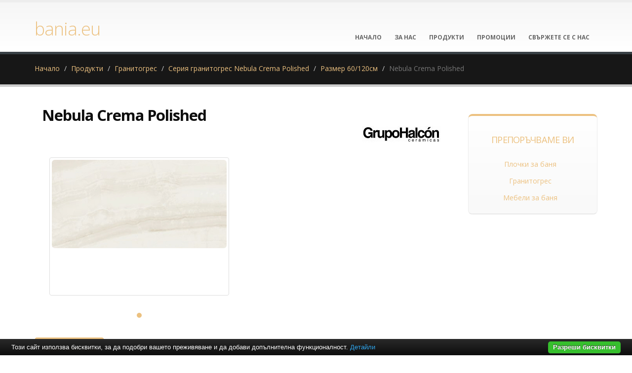

--- FILE ---
content_type: text/html; charset=UTF-8
request_url: https://www.bania.eu/%D0%B3%D1%80%D0%B0%D0%BD%D0%B8%D1%82%D0%BE%D0%B3%D1%80%D0%B5%D1%81/%D1%81%D0%B5%D1%80%D0%B8%D1%8F-%D0%B3%D1%80%D0%B0%D0%BD%D0%B8%D1%82%D0%BE%D0%B3%D1%80%D0%B5%D1%81-nebula-crema-polished/%D1%80%D0%B0%D0%B7%D0%BC%D0%B5%D1%80-60120%D1%81%D0%BC/nebula-crema-polished.html
body_size: 5871
content:
<!DOCTYPE html PUBLIC "-//W3C//DTD XHTML 1.0 Transitional//EN" "http://www.w3.org/TR/xhtml1/DTD/xhtml1-transitional.dtd">
<html lang="bg">
<head>
<meta http-equiv="Content-Type" content="text/html; charset=utf-8">
<meta charset="utf-8">
<meta name="language" content="bg">
<title>Nebula Crema Polished</title>
<meta name="keywords" content="nebula crema polished, гранитогрес, серия гранитогрес nebula crema polished, размер 60/120см">
<meta name="description" content="">
<meta name="robots" content="index, follow">
<meta name="googlebot" content="index, follow">
<meta name="viewport" content="width=device-width, initial-scale=1.0">
<link rel="stylesheet" href="/css/jqueryui/jquery-ui-1.10.3.custom.css" type="text/css">
<link rel="stylesheet" href="/core/css/ui.notify.css" type="text/css">
<link rel="stylesheet" href="/core/css/showLoading.css" type="text/css">
<link rel="stylesheet" href="/css/fancybox/jquery.fancybox.css" type="text/css">
<link rel="stylesheet" href="/css/fancybox/jquery.fancybox-buttons.css" type="text/css">
<script type="text/javascript" src="/js/jquery-1.10.2.min.js"></script><script src="/template1/vendor/bootstrap/bootstrap.js"></script><script type="text/javascript" src="/js/jquery-ui-1.10.3.custom.min.js"></script><script type="text/javascript" src="/core/js/jquery.platform.js"></script><script type="text/javascript" src="/core/js/compatibility.js" async="async"></script><script type="text/javascript" src="/core/js/jquery.notify.min.js"></script><script type="text/javascript" src="/core/js/jquery.showLoading.min.js"></script><script type="text/javascript" src="/js/jquery.ui.shopping-cart.js"></script><script type="text/javascript" src="/js/jquery.fancybox.js"></script><script type="text/javascript" src="/js/facebook-jssdk-bg.js"></script><script type="text/javascript" src="/js/jquery.fancybox-buttons.js"></script><script type="text/javascript" src="/js/page/product.js"></script><link href="https://fonts.googleapis.com/css?family=Open+Sans:300,400,600,700,800%7CShadows+Into+Light" rel="stylesheet" type="text/css">
<link href="https://fonts.googleapis.com/css?family=Bad+Script&amp;subset=latin,cyrillic" rel="stylesheet" type="text/css">
<link rel="stylesheet" href="/template1/vendor/bootstrap/bootstrap.css">
<link rel="stylesheet" href="/template1/vendor/fontawesome/css/font-awesome.css">
<link rel="stylesheet" href="/template1/vendor/owlcarousel/owl.carousel.css?v=1.2" media="screen">
<link rel="stylesheet" href="/template1/vendor/owlcarousel/owl.theme.default.min.css" media="screen">
<link rel="stylesheet" href="/template1/vendor/magnific-popup/magnific-popup.css" media="screen">
<link rel="stylesheet" href="/template1/css/theme.css?v=1.8">
<link rel="stylesheet" href="/template1/css/theme-elements.css">
<link rel="stylesheet" href="/template1/css/theme-blog.css">
<link rel="stylesheet" href="/template1/css/theme-shop.css?v=1.2">
<link rel="stylesheet" href="/template1/css/theme-animate.css">
<link rel="stylesheet" href="/template1/vendor/rs-plugin/css/settings.css" media="screen">
<link rel="stylesheet" href="/template1/vendor/circle-flip-slideshow/css/component.css" media="screen">
<link rel="stylesheet" href="/template1/css/skins/default.css?v=1.0">
<link rel="stylesheet" href="/template1/css/custom.css?v=1.1">
<script src="/template1/vendor/modernizr/modernizr.js"></script><script type="text/javascript">
                    $(document).ready(function() {
                        $.platform.params.debug = '0';
                        $.platform.params.base_url = 'https://www.bania.eu/';
                        $.platform.params.page_url = 'https://www.bania.eu/гранитогрес/серия-гранитогрес-nebula-crema-polished/размер-60120см/nebula-crema-polished.html';
                        $.platform.params.page_url_with_params = 'https://www.bania.eu/гранитогрес/серия-гранитогрес-nebula-crema-polished/размер-60120см/nebula-crema-polished.html';
                        $.platform.params.dialog_width = '740';
                        $.platform.params.disable_form_changes_confirmations = '1';
                        $.platform.params.page = 'product';
                        $.platform.params.env = 'www';
                        $.platform.params.site_id = '633';
                        $.platform.params.profile_panel_url = 'my.tradeon.net';
                        $.platform.params.shopping_cart_redirect = '1';
                        $.platform.params.url = 'product/54461';
                        $.platform.voc.ok = 'Добре';
                        

                    });
                </script><script type="text/javascript" src="/js/jQuery.BlackAndWhite.js" async="async"></script><script type="text/javascript" src="/js/init.js?v=1.1"></script><style type="text/css">
                    /* Main theme colours */
                    h3,
                    h4,
                    h5 {
                    color: #ecc180; 
                    }

                    a, .profile-menu-panel a {
                    color: #ecc180;
                    }

                    a:hover {
                    color: #2d476d;
                    }

                    a.profile-menu-panel {
                        color: #ecc180 !important;
                        background-color: none;
                    }

                    a:active {
                    color: #2d476d;
                    }

                    .alternative-font {
                    color: #ecc180;
                    }

                    p.drop-caps:first-child:first-letter {
                    color: #ecc180;
                    }

                    p.drop-caps.secundary:first-child:first-letter {
                    background-color: #ecc180;
                    }

                    ul.nav-pills > li.active > a {
                    background-color: #ecc180;
                    }

                    ul.nav-pills > li.active > a:hover,
                    ul.nav-pills > li.active > a:focus {
                    background-color: #ecc180;
                    }

                    .sort-source-wrapper .nav > li.active > a {
                    color: #ecc180;
                    }

                    .sort-source-wrapper .nav > li.active > a:hover,
                    .sort-source-wrapper .nav > li.active > a:focus {
                    color: #ecc180;
                    }
                    /* Labels */
                    .label-primary {
                    background-color: #ecc180;
                    }

                    .pagination > li > a,
                    .pagination > li > span,
                    .pagination > li > a:hover,
                    .pagination > li > span:hover,
                    .pagination > li > a:focus,
                    .pagination > li > span:focus {
                    color: #ecc180;
                    }

                    .pagination > .active > a,
                    .pagination > .active > span,
                    .pagination > .active > a:hover,
                    .pagination > .active > span:hover,
                    .pagination > .active > a:focus,
                    .pagination > .active > span:focus {
                    background-color: #ecc180;
                    border-color: #ecc180;
                    }

                    body.dark .pagination > li > a,
                    body.dark .pagination > li > span,
                    body.dark .pagination > li > a:hover,
                    body.dark .pagination > li > span:hover,
                    body.dark .pagination > li > a:focus,
                    body.dark .pagination > li > span:focus {
                    color: #ecc180;
                    }

                    body.dark .pagination > .active > a,
                    body.dark .pagination > .active > span,
                    body.dark .pagination > .active > a:hover,
                    body.dark .pagination > .active > span:hover,
                    body.dark .pagination > .active > a:focus,
                    body.dark .pagination > .active > span:focus {
                    background-color: #ecc180;
                    border-color: #ecc180;
                    }

                    .btn-primary,
                    .pagination > .active > a,
                    body.dark .pagination > .active > a,
                    .owl-theme .owl-controls .owl-nav [class*="owl-"] {
                    border-color: #ecc180 !important;
                    color: #ffffff;
                    text-shadow: 0 -1px 0 rgba(0, 0, 0, 0.25);
                    background-color: #ecc180;
                    border-color: #ecc180;
                    }

                    .btn-primary:hover,
                    .pagination > .active > a:hover,
                    body.dark .pagination > .active > a:hover,
                    .owl-theme .owl-controls .owl-nav [class*="owl-"]:hover {
                    border-color: #2d476d;
                    background-color: #2d476d;
                    }

                    .btn-primary:active,
                    .pagination > .active > a:active,
                    body.dark .pagination > .active > a:active,
                    .owl-theme .owl-controls .owl-nav [class*="owl-"]:active,
                    .btn-primary:focus,
                    .pagination > .active > a:focus,
                    body.dark .pagination > .active > a:focus,
                    .owl-theme .owl-controls .owl-nav [class*="owl-"]:focus {
                    border-color: #2d476d;
                    background-color: #2d476d;
                    }

                    .progress-bar-primary {
                    background-color: #ecc180;
                    }

                    section.highlight {
                    background-color: #ecc180 !important;
                    border-color: #2d476d !important;
                    }

                    section.page-top h1 {
                    border-bottom-color: #ecc180;
                    }

                    section.toggle label {
                    color: #ecc180;
                    border-left-color: #ecc180;
                    border-right-color: #ecc180;
                    }

                    section.toggle.active > label {
                    background-color: #ecc180;
                    border-color: #ecc180;
                    color: #FFF;
                    }

                    section.page-top.custom-product {
                    background-color: #2d476d;
                    }

                    .feature-box .feature-box-icon {
                    background-color: #ecc180;
                    }

                    .feature-box.secundary .feature-box-icon i.fa {
                    color: #ecc180;
                    }

                    .thumb-info .thumb-info-type {
                    background-color: #ecc180;
                    }

                    .thumb-info .thumb-info-action-icon {
                    background-color: #ecc180;
                    }

                    .thumb-info-social-icons a {
                    background-color: #ecc180;
                    }

                    .thumbnail .zoom {
                    background-color: #ecc180;
                    }

                    .img-thumbnail .zoom {
                    background-color: #ecc180;
                    }

                    .inverted {
                    background-color: #ecc180;
                    }
                    
                    .tabs ul.nav-tabs a,
                    .tabs ul.nav-tabs a:hover {
                    color: #ecc180;
                    }

                    .tabs ul.nav-tabs a:hover,
                    .tabs ul.nav-tabs a:focus {
                    border-top-color: #ecc180;
                    }

                    .tabs ul.nav-tabs li.active a {
                    border-top-color: #ecc180;
                    color: #ecc180;
                    }

                    .tabs ul.nav-tabs.nav-justified a:hover,
                    .tabs ul.nav-tabs.nav-justified a:focus {
                    border-top-color: #ecc180;
                    }

                    .button-buy a, .cart-full .footer a.order {
                    background-color: #2d476d !important;
                    border-color: #2d476d !important;
                    }

                    .button-buy a:hover, .cart-full .footer a.order:hover {
                    background-color: #2d476d !important;
                    }

                    .platform-quantity .sub, .platform-quantity .add {
                    color: #ecc180 !important;
                    }

                    .owl-theme .owl-dots .owl-dot.active span, .owl-theme .owl-dots .owl-dot:hover span {
                    background-color: #ecc180 !important;
                    }

                    .tabs.tabs-bottom ul.nav-tabs li a:hover,
                    .tabs.tabs-bottom ul.nav-tabs li.active a,
                    .tabs.tabs-bottom ul.nav-tabs li.active a:hover,
                    .tabs.tabs-bottom ul.nav-tabs li.active a:focus {
                    border-bottom-color: #ecc180;
                    }

                    .tabs.tabs-vertical.tabs-left ul.nav-tabs li a:hover,
                    .tabs.tabs-vertical.tabs-left ul.nav-tabs li.active a,
                    .tabs.tabs-vertical.tabs-left ul.nav-tabs li.active a:hover,
                    .tabs.tabs-vertical.tabs-left ul.nav-tabs li.active a:focus {
                    border-left-color: #ecc180;
                    }

                    .tabs.tabs-vertical.tabs-right ul.nav-tabs li a:hover,
                    .tabs.tabs-vertical.tabs-right ul.nav-tabs li.active a,
                    .tabs.tabs-vertical.tabs-right ul.nav-tabs li.active a:hover,
                    .tabs.tabs-vertical.tabs-right ul.nav-tabs li.active a:focus {
                    border-right-color: #ecc180;
                    }

                    ul.list.icons li i {
                    color: #ecc180;
                    }

                    i.icon-featured {
                    background-color: #ecc180;
                    }

                    .parallax blockquote i.fa-quote-left {
                    color: #ecc180;
                    }

                    section.video blockquote i.fa-quote-left {
                    color: #ecc180;
                    }

                    .panel-group .panel-heading a {
                    color: #ecc180;
                    }

                    .panel-group.secundary .panel-heading {
                    background-color: #ecc180 !important;
                    }

                    #header nav ul.nav-main ul.dropdown-menu,
                    #header nav ul.nav-main li.dropdown.open .dropdown-toggle,
                    #header nav ul.nav-main li.active a,
                    #header nav ul.nav-main li > a:hover,
                    #header nav ul.nav-main li.dropdown:hover a {
                    color: #FFF;
                    background-color: #ecc180 !important;
                    }

                    #header nav ul.nav-main ul.dropdown-menu li:hover > a {
                    background-color: #2d476d !important;
                    }

                    #header nav ul.nav-main ul.dropdown-menu {
                    color: #ffffff;
                    text-shadow: 0 -1px 0 rgba(0, 0, 0, 0.25);
                    background-color: #ecc180;
                    border-color: #ecc180;
                    }

                    #header nav ul.nav-main ul.dropdown-menu:hover {
                    border-color: #2d476d;
                    background-color: #2d476d;
                    }

                    #header nav ul.nav-main ul.dropdown-menu:active,
                    #header nav ul.nav-main ul.dropdown-menu:focus {
                    border-color: #2d476d;
                    background-color: #2d476d;
                    }

                    #header nav ul.nav-main li.dropdown:hover ul.dropdown-menu li > a {
                    background: none !important;
                    }

                    #header nav ul.nav-main li.dropdown:hover ul.dropdown-menu li > a:hover {
                    background: white !important;
                    }

                    @media (min-width: 992px) {
                    #header.single-menu nav ul.nav-main li.active > a {
                    border-top: 5px solid #ecc180;
                    }

                    #header.darken-top-border {
                    border-top: 5px solid #2d476d !important;
                    }

                    #header.colored .header-top {
                    background-color: #ecc180;
                    }

                    #header.colored .header-top ul.nav-top li a:hover {
                    background-color: #2d476d !important;
                    }

                    #header.flat-menu nav ul.nav-main li > a,
                    #header.flat-menu nav ul.nav-main li.active > a {
                    color: #666;
                    }

                    #header.flat-menu nav ul.nav-main li.active > a {
                    color: #ecc180;
                    background-color: transparent !important;
                    }

                    #header.flat-menu nav ul.nav-main li > a:hover,
                    #header.flat-menu nav ul.nav-main li.dropdown:hover a {
                    color: #FFF;
                    background-color: #ecc180 !important;
                    }

                    #header nav.mega-menu ul.nav-main li.mega-menu-item ul.dropdown-menu {
                    border-top-color: #ecc180;
                    };
                    }

                    blockquote.testimonial {
                    background: #2d476d;
                    }

                    .testimonial-arrow-down {
                    border-top-color: #2d476d;
                    }

                    .featured-box-secundary i.icon-featured {
                    background-color: #ecc180;
                    }

                    .featured-box-secundary h4 {
                    color: #ecc180;
                    }

                    .featured-box-secundary .box-content {
                    border-top-color: #ecc180;
                    }

                    .pricing-table .most-popular {
                    border-color: #ecc180;
                    }

                    .pricing-table .most-popular h3 {
                    background-color: #ecc180;
                    }

                    section.timeline .timeline-box.left:before,
                    section.timeline .timeline-box.right:before {
                    background: #ecc180;
                    box-shadow: 0 0 0 3px #ffffff, 0 0 0 6px #ecc180;
                    }

                    ul.history li .featured-box .box-content {
                    border-top-color: #ecc180;
                    }

                    .recent-posts .date .month,
                    article.post .post-date .month {
                    background-color: #ecc180;
                    }

                    .recent-posts .date .day,
                    article.post .post-date .day {
                    color: #ecc180;
                    }

                    .slider .tp-bannertimer {
                    background-color: #ecc180;
                    }

                    .home-intro p em {
                    color: #2d476d;
                    }

                    .home-concept strong {
                    color: #ecc180;
                    }

                    .shop ul.products li.product .onsale {
                    background-color: #ecc180;
                    border-bottom-color: #2d476d;
                    }

                    .shop .star-rating span,
                    .shop .cart-totals tr.total .amount {
                    color: #ecc180;
                    }

                    #footer .footer-ribbon:before {
                    border-right-color: #005580;
                    border-left-color: #005580;
                    }

                    #footer.color .footer-ribbon {
                    background: #2d476d;
                    }

                    #footer.color .footer-ribbon:before {
                    border-right-color: #00334d;
                    }

                    #footer.color .footer-copyright {
                    background: #2d476d;
                    border-top-color: #2d476d;
                    }

                    html.boxed .body {
                    border-top-color: #ecc180;
                    }

                    html[dir="rtl"] .tabs.tabs-vertical.tabs-left ul.nav-tabs li a:hover,
                    html[dir="rtl"] .tabs.tabs-vertical.tabs-left ul.nav-tabs li.active a,
                    html[dir="rtl"] .tabs.tabs-vertical.tabs-left ul.nav-tabs li.active a:hover,
                    html[dir="rtl"] .tabs.tabs-vertical.tabs-left ul.nav-tabs li.active a:focus {
                    border-right-color: #ecc180;
                    border-left-color: transparent;
                    }

                    html[dir="rtl"] .tabs.tabs-vertical.tabs-right ul.nav-tabs li a:hover,
                    html[dir="rtl"] .tabs.tabs-vertical.tabs-right ul.nav-tabs li.active a,
                    html[dir="rtl"] .tabs.tabs-vertical.tabs-right ul.nav-tabs li.active a:hover,
                    html[dir="rtl"] .tabs.tabs-vertical.tabs-right ul.nav-tabs li.active a:focus {
                    border-right-color: transparent;
                    border-left-color: #ecc180;
                    }

                    
                        body {background-color: #FFFFFF}
                    
                        #footer .footer-ribbon {
                        background: #ecc180;
                        }

                        #footer.light h1,
                        #footer.light h2,
                        #footer.light h3,
                        #footer.light h4,
                        #footer.light a {
                        color: #ecc180 !important;
                        }

                        #footer.color {
                        background: #ecc180;
                        border-top-color: #ecc180;
                        }
                    
                        body.sticky-menu-active .logo {
                        padding-top: 60px !important;
                        }
                    

                    /** Output custom CSS declarations **/
                    </style>
</head>
<body>
<div class="">
<header id="header" class="flat-menu single-menu"><div class="container">
<h1 class="logo"><a href="/">bania.eu</a></h1>
<button class="search-toggle btn btn-responsive-search btn-inverse"><i class="fa fa-search"></i></button><a href="/cart"><button class="btn btn-responsive-cart btn-inverse"><i class="fa fa-shopping-cart"></i></button></a><div class="header-search"><form id="searchForm" action="/search" method="get"><div class="header-search-wrapper">
<input class="form-control" name="q" id="q" type="text" required="" placeholder="Търсене.."><button class="btn btn-default" type="submit"><i class="fa fa-search"></i></button>
</div></form></div>
<button class="btn btn-responsive-nav btn-inverse" data-toggle="collapse" data-target=".nav-main-collapse"><i class="fa fa-bars"></i></button>
</div>
<div class="navbar-collapse nav-main-collapse collapse"><div class="container"><nav class="nav-main mega-menu"><ul class="nav nav-pills nav-main" id="mainMenu">
<li><a href="/">Начало</a></li>
<li><a href="/за-нас.html" title="За нас">За нас</a></li>
<li><a href="/продукти" title="Продукти">Продукти</a></li>
<li><a href="/промоции" title="Промоции">Промоции</a></li>
<li><a href="/контакти.html" title="Свържете се с нас">Свържете се с нас</a></li>
</ul></nav></div></div></header><div role="main" class="main shop" id="page_product">
<section class="page-top"><div class="container">
<div class="row"><div class="col-md-12"><ul class="breadcrumb">
<li><a title="Начало" href="/">Начало</a></li>
<li><a title="Продукти" href="/продукти">Продукти</a></li>
<li><a title="Гранитогрес" href="/гранитогрес">Гранитогрес</a></li>
<li><a title="Серия гранитогрес Nebula Crema Polished" href="/гранитогрес/серия-гранитогрес-nebula-crema-polished">Серия гранитогрес Nebula Crema Polished</a></li>
<li><a title="Размер 60/120см" href="/гранитогрес/серия-гранитогрес-nebula-crema-polished/размер-60/120см">Размер 60/120см</a></li>
<li class="active">Nebula Crema Polished</li>
</ul></div></div>
<div class="row"></div>
</div></section><div class="container product-view"><div class="row">
<div class="col-md-9">
<div class="col-md-10"><h1 class="shorter" style="font-size: 2.21em;"><strong>Nebula Crema Polished</strong></h1></div>
<a style="float: right; margin: 0px 25px 20px 0px;" href="/halcon" title="Halcon"><img alt="Halcon" src="https://www.bania.eu/media_images/users/4/brands/1347/h60/20180912_091638_6098.jpg"></a><br><div class="row"><div class="col-md-12">
<div class="col-md-6" style="padding-top: 10px;"><div class="col-md-12 col-sm-12 col-xs-12"><div class="owl-carousel" data-plugin-options='{"items": 1}'><a class="fancybox" rel="product-photos" title="Nebula Crema Polished" href="/media_images/users/4/categories/33919/products/54461/20200602_135839_7375.jpg"><div><div class="thumbnail"><img class="img-responsive img-rounded" alt="Nebula Crema Polished" src="/media_images/users/4/categories/33919/products/54461/500x580sc/20200602_135839_7375.jpg"></div></div></a></div></div></div>
<div class="row"><div class="col-md-12"><div class="tabs tabs-product">
<ul class="nav nav-tabs"><li class="active"><a href="#productInfo" data-toggle="tab">Характеристики</a></li></ul>
<div class="tab-content"><div class="tab-pane active" id="productInfo">
<table class="table table-striped push-top"><tbody>
<tr class="odd">
<td>Държава на произход:
                                                        </td>
<td>Испания</td>
</tr>
<tr>
<td>Фабрика:
                                                        </td>
<td>Halcon</td>
</tr>
<tr class="odd">
<td>Р-р на плочката:
                                                        </td>
<td>60/120 см</td>
</tr>
<tr>
<td>Цвят на плочката:
                                                        </td>
<td>Nebula Crema Polished</td>
</tr>
</tbody></table>
<div style="clear:both;"></div>
</div></div>
</div></div></div>При нужда от повече информация за продукта или имате допълнителни въпроси 
                                        <a class="request btn btn-primary btn primary" href="#" aria-label="54461">Запитване</a><hr class="tall">
<div class="row">
<div class="col-md-12"><h2>Подобни <strong>продукти</strong>
</h2></div>
<div class="clear"></div>
<ul class="products product-thumb-info-list" data-plugin-masonry="data-plugin-masonry"></ul>
</div>
</div></div>
</div>
<div class="col-md-3">
<aside class="sidebar"></aside>	<div class="featured-box featured-box-secundary" style="height: auto;">
		<div class="box-content">
			<h4>Препоръчваме Ви</h4>
			<ul class="thumbnail-gallery flickr-feed">
				<li><a href="https://baniastil.com/плочки-за-баня" title="Плочки за баня">Плочки за баня</a></li>
				<li><a href="https://baniastil.com/гранитогрес" title="Гранитогрес">Гранитогрес</a></li>
				<li><a href="https://baniastil.com/мебели-за-баня" title="Мебели за баня">Мебели за баня</a></li>
			</ul>
		</div>
	</div>
</div>
</div></div>
</div>
<script type="text/javascript">
            var google_tag_params = {
            dynx_itemid: '54461',
            dynx_pagetype: 'offerdetail',
            dynx_totalvalue: 45.50
            };
        </script><script type="text/javascript">
            /*  */
            var google_conversion_id = 997634404;
            var google_custom_params = window.google_tag_params;
            var google_remarketing_only = true;
            /*  */
        </script><script>
            fbq('track', "ViewContent", {
            content_type: 'product',
            content_name: 'Nebula Crema Polished',
            content_ids: ['54461'],
            value: 45.50,
            currency: 'BGN'
            }
            );
        </script><noscript><img height="1" width="1" style="display:none" src="https://www.facebook.com/tr?id=1420424714929967&amp;ev=PageView&amp;noscript=1"></noscript>
<script type="text/javascript" src="//www.googleadservices.com/pagead/conversion.js"></script><noscript><div style="display:inline;"><img height="1" width="1" style="border-style:none;" alt="" src="//googleads.g.doubleclick.net/pagead/viewthroughconversion/997634404/?guid=ON&amp;script=0"></div></noscript>
<footer id="footer" class="dark"><div class="container"><div class="footer-ribbon"><span>За Контакти</span></div></div>
<div class="footer-copyright"><div class="container"><div class="row">
<div class="col-md-6"><p class="cloudashop"><a target="_blank" href="http://www.cloudashop.bg" title="Онлайн магазин от cloudashop.bg">Онлайн каталог от
                                     cloudashop.bg</a>
                                |
                                <a target="_blank" href="http://ec.europa.eu/consumers/odr/">OPC</a></p></div>
<div class="col-md-6"><p class="tradeon"><a href="http://www.tradeon.net" target="_blank">Част от търговската мрежа на TradeON</a></p></div>
</div></div></div></footer>
</div>
<script src="/template1/vendor/jquery.appear/jquery.appear.js"></script><script src="/template1/vendor/jquery.easing/jquery.easing.js"></script><script src="/template1/vendor/common/common.js"></script><script src="/template1/vendor/jquery.validation/jquery.validation.js"></script><script src="/template1/vendor/jquery.stellar/jquery.stellar.js"></script><script src="/template1/vendor/jquery.easy-pie-chart/jquery.easy-pie-chart.js"></script><script src="/template1/vendor/jquery.gmap/jquery.gmap.js"></script><script src="/template1/vendor/isotope/jquery.isotope.js"></script><script src="/template1/vendor/owlcarousel/owl.carousel.js"></script><script src="/template1/vendor/jflickrfeed/jflickrfeed.js"></script><script src="/template1/vendor/magnific-popup/jquery.magnific-popup.js"></script><script src="/template1/vendor/vide/vide.js"></script><script src="/template1/vendor/jquery-cookie/jquery-cookie.js"></script><script src="/template1/vendor/cookie-bar/cookiebar-latest.js?forceLang=bg"></script><script src="/template1/js/theme.js?v=1.2"></script><script src="/template1/vendor/rs-plugin/js/jquery.themepunch.tools.min.js"></script><script src="/template1/vendor/rs-plugin/js/jquery.themepunch.revolution.min.js"></script><script src="/template1/vendor/circle-flip-slideshow/js/jquery.flipshow.js"></script><script src="/template1/js/views/view.home.js"></script><script src="/template1/js/custom.js"></script><script src="/template1/js/theme.init.js"></script><script type="text/javascript" src="/core/js/brand-select.js" async="async"></script><script type="text/javascript" src="/core/js/paging.js" async="async"></script>	<div>
	<div class="infobox" style="margin:0;">
		<div class="columns">
			<div style="text-align:center;">
			<p>Най-големият избор и промоционални цени на <a href="https://baniastil.com/плочки-за-баня" title="Плочки за баня">плочки за баня</a>,
				<a href="https://baniastil.com/гранитогрес" title="Гранитогрес">гранитогрес</a>,
				<a href="https://baniastil.com/мебели-за-баня" title="Мебели за баня">мебели за баня</a>
				</p>	
			</div>
		</div>
	</div>
</div><script defer src="https://static.cloudflareinsights.com/beacon.min.js/vcd15cbe7772f49c399c6a5babf22c1241717689176015" integrity="sha512-ZpsOmlRQV6y907TI0dKBHq9Md29nnaEIPlkf84rnaERnq6zvWvPUqr2ft8M1aS28oN72PdrCzSjY4U6VaAw1EQ==" data-cf-beacon='{"version":"2024.11.0","token":"ff532af32e47473fb08e5ff73611aeba","r":1,"server_timing":{"name":{"cfCacheStatus":true,"cfEdge":true,"cfExtPri":true,"cfL4":true,"cfOrigin":true,"cfSpeedBrain":true},"location_startswith":null}}' crossorigin="anonymous"></script>
</body>
</html>
